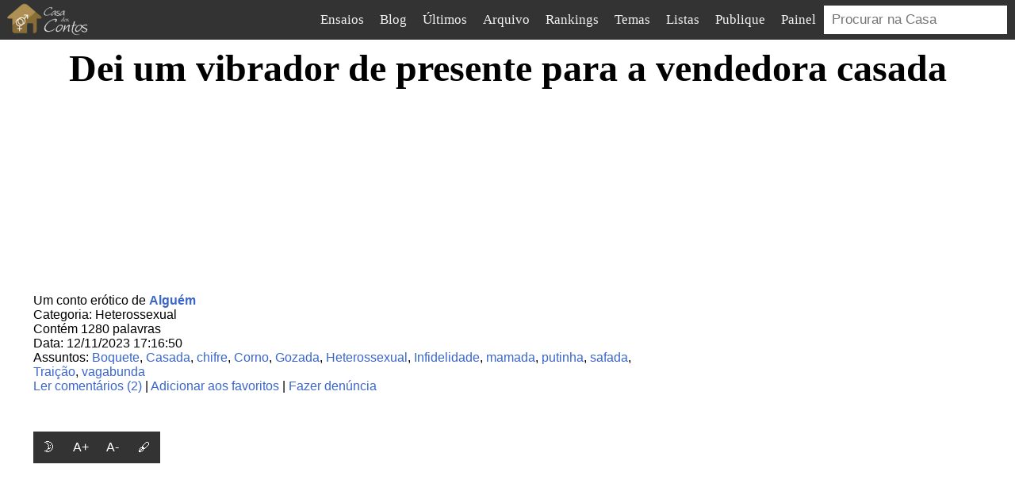

--- FILE ---
content_type: text/html; charset=utf-8
request_url: https://www.casadoscontos.com.br/texto/202311487
body_size: 11088
content:
<!DOCTYPE html><html lang="pt"><head> <script async src="https://www.googletagmanager.com/gtag/js?id=G-K971KD8MT5"></script><script>window.dataLayer=window.dataLayer||[];function gtag(){dataLayer.push(arguments)}gtag('js',new Date());gtag('config','G-K971KD8MT5');</script> <script>window.ga=window.ga||function(){(ga.q=ga.q||[]).push(arguments)};ga.l=+new Date;ga('create','UA-1133373-1','auto');ga('send','pageview');</script><script async src='https://www.google-analytics.com/analytics.js'></script> <title>Dei um vibrador de presente para a vendedora casada</title><link rel="shortcut icon" href="/static/casa.png"><meta charset="UTF-8"><link rel="canonical" href="https://www.casadoscontos.com.br/texto/202311487"><meta name="description" content="Bom dia, meus amigos e minhas amigas, hoje quero contar mais uma história que tive com uma moça safada e comprometida que conheço. Seu nome é Rafaela, ela tem 36 anos, cerca de 1,60m, baixinha, cabelos pretos, magrinha, peitos siliconados. Rafaela é vendedora em uma loja de cosméticos, nos conhecemos há alguns anos quando fui comprar algo de presente para um"> <link rel="alternate" type="application/atom+xml" title="Casa dos Contos - Atom" href="http://feeds.feedburner.com/casadoscontos-ultimoscontos"><link rel="stylesheet" href="/static/style-202507030424.css" type="text/css"><meta name="viewport" content="width=device-width, initial-scale=1"><meta name="theme-color" content="#333333"><link rel="dns-prefetch" href="https://webstats1.com/"></head><body><nav class="v3-nav"> <a class="logo" href="/"><img width="118" height="50" class="logo" src="/static/logo.png" alt="Casa dos Contos Eróticos"></a> <ul id="menu-1"><li><a href="/ensaios" title="Ensaios fotográficos">Ensaios</a></li><li><a href="/blog/casa" title="Blog da Casa">Blog</a></li><li><a href="/ultimos" title="Os últimos contos públicados no site">Últimos</a></li><li><a href="/arquivo" title="Todos os contos do site organizados por data">Arquivo</a></li><li><a href="/top" title="Rankings da Casa dos Contos Eróticos" onclick="submenu_toggle_mobile('menu-2')" class="submenu-expandable">Rankings</a> <ul id="menu-2" class="submenu-invisivel-mobile"><li><a href="/ranking/estrelas" title="Novo ranking">Mais votados no novo ranking</a></li><li><a href="/mais-lidos" title="Os contos mais lidos do site">Mais lidos</a></li><li><a href="/mais-ativos" title="Os autores que mais publicam no site">Autores mais ativos no último mês</a></li></ul></li><li><a href="/temas" title="Relação de assuntos das histórias">Temas</a></li><li><a href="/listas" title="Listas de contos organizadas por autores e leitores">Listas</a></li><li><a href="/painel/novo" title="Formulário para envio de contos">Publique</a></li><li><a href="/painel" title="Configuração da conta, seus textos publicados e seus comentários">Painel</a></li><li class="busca"><span><a href="/busca">&#x1F50E;</a></span><form class="search" method="get" action="/busca"><div> <input name="q" type="text" placeholder="Procurar na Casa"> </div></form></li></ul> <a id="botao-notificacoes" class="notificacoes" href="#" onclick="menu_toggle('notificacoes')"><svg xmlns="http://www.w3.org/2000/svg" viewBox="0 0 48 62" height="24" fill="#bda26c"><path d="M 24,0 C 20,0 18,4 18,7 10,10 7,15 7,24 7,32 5,39 2,44 c -2,3 -2,5 -2,6 0,3 1,5 4,5 h 13 c 0,3 3,7 7,7 4,0 7,-4 7,-7 h 13 c 3,0 4,-2 4,-5 0,-1 0,-3 -2,-6 C 43,39 41,32 41,24 41,15 38,10 30,7 30,4 28,0 24,0 Z"/></svg><span>10</span></a> <label>☰<input type="checkbox" onclick="menu_toggle('menu-1')"></label> <div id="notificacoes"><div> <b>Usuário tal e 3 outros enviaram mensagens no conto Título título título</b> </div></div></nav><script>function menu_toggle(id){const el=document.getElementById(id);el.classList.toggle('visivel')}function submenu_toggle_mobile(id){const el=document.getElementById(id);el.classList.toggle('submenu-invisivel-mobile')}function exibir_notificacoes(){const el=document.getElementById("botao-notificacoes");el.style.display="initial"}function esconder_notificacoes(){const el=document.getElementById("botao-notificacoes");el.style.display="none"}var lastScroll=0;var minimumScroll=10;window.addEventListener("scroll",()=>{const nav=document.querySelector('.v3-nav');const currentScroll=window.pageYOffset;const menu1=document.querySelector('#menu-1');if(currentScroll<500||menu1.classList.contains('visivel')||currentScroll<lastScroll-minimumScroll&&nav.classList.contains("scroll-down")){nav.classList.remove("scroll-down");nav.classList.add("scroll-up")}else if(currentScroll>lastScroll&&!nav.classList.contains("scroll-down")){nav.classList.remove("scroll-up");nav.classList.add("scroll-down")}lastScroll=currentScroll});</script><main class="content "><div class="colunaunica"><h1 class="main">Dei um vibrador de presente para a vendedora casada</h1></div><div class="tufos-iframe cdc-general-ad"><div><div id="tufos-iframe-1"></div></div></div><div class="colunadupla"><div class="textinfo"><div class="autor">Um conto erótico de <span><a href="/perfil/248699">Alguém</a></span></div><div class="categoria">Categoria: Heterossexual</div><div>Contém 1280 palavras</div><div class="data">Data: 12/11/2023 17:16:50</div><div class="categoria">Assuntos: <a href="/tema/boquete">Boquete</a>, <a href="/tema/casada">Casada</a>, <a href="/tema/chifre">chifre</a>, <a href="/tema/corno">Corno</a>, <a href="/tema/gozada">Gozada</a>, <a href="/tema/heterossexual">Heterossexual</a>, <a href="/tema/infidelidade">Infidelidade</a>, <a href="/tema/mamada">mamada</a>, <a href="/tema/putinha">putinha</a>, <a href="/tema/safada">safada</a>, <a href="/tema/traição">Traição</a>, <a href="/tema/vagabunda">vagabunda</a> </div><div id="user-actions"> <a href="#comentarios">Ler comentários (2)</a> | <a href="#" onclick="favoritar(254179); return false">Adicionar aos favoritos</a> | <a href="/texto/202311487/denuncia">Fazer denúncia</a> </div><style>.dark-mode-button::before{content:"\1F31B";}.favourite-button::before{content:"❤️";}.comments-button::before{content:"🗫";}.increase-size-button:before{content:"A+";}.decrease-size-button:before{content:"A-";}.loop-font-button:before{content:"🖋️";}.button-bar{display:flex;gap:3px;}.button-bar button{width:40px;height:40px;background-color:#333;color:#fff;border:none;padding:10px 10px;font-size:16px;cursor:pointer;}.dark-mode .button-bar button{background-color:color-mix(in srgb,#333 75%,white);}.dark-mode,.dark-mode main{background-color:#222;color:#fff;}.dark-mode .cartao-perfil .nome{color:black;}.dark-mode #comentarios h2{color:white;}.dark-mode .comentarios-v2 article .remetente a{color:white;}</style><script>let format={};const body=document.querySelector('body');function toggleDarkMode(){body.classList.toggle('dark-mode');format.darkmode=body.classList.contains('dark-mode');localStorage.setItem('format',JSON.stringify(format))}function font_increase(){const article=document.querySelector('article');const fontSize=window.getComputedStyle(article,null).getPropertyValue('font-size');const currentSize=parseFloat(fontSize);if(currentSize<36){article.style.fontSize=(currentSize+1)+'px';format.fontsize=currentSize;localStorage.setItem('format',JSON.stringify(format))}}function font_decrease(){const article=document.querySelector('article');const fontSize=window.getComputedStyle(article,null).getPropertyValue('font-size');const currentSize=parseFloat(fontSize);if(currentSize>9){article.style.fontSize=(currentSize-1)+'px';format.fontsize=currentSize;localStorage.setItem('format',JSON.stringify(format))}}const families=["Tahoma, Roboto, Helvetica, sans-serif","Charter, 'Bitstream Charter', 'Sitka Text', Cambria, serif","'Iowan Old Style', 'Palatino Linotype', 'URW Palladio L', P052, serif","Seravek, 'Gill Sans Nova', Ubuntu, Calibri, 'DejaVu Sans', source-sans-pro, sans-serif","Avenir, Montserrat, Corbel, 'URW Gothic', source-sans-pro, sans-serif","Optima, Candara, 'Noto Sans', source-sans-pro, sans-serif","Inter, Roboto, 'Helvetica Neue', 'Arial Nova', 'Nimbus Sans', Arial, sans-serif","Bahnschrift, 'DIN Alternate', 'Franklin Gothic Medium', 'Nimbus Sans Narrow', sans-serif-condensed, sans-serif","Superclarendon, 'Bookman Old Style', 'URW Bookman', 'URW Bookman L', 'Georgia Pro', Georgia, serif","Didot, 'Bodoni MT', 'Noto Serif Display', 'URW Palladio L', P052, Sylfaen, serif","'Segoe Print', 'Bradley Hand', Chilanka, TSCu_Comic, casual, cursive"];let font_index=0;function font_loop(){if(++font_index>=families.length)font_index=0;document.querySelector('article').style.fontFamily=families[font_index];format.fontindex=font_index;localStorage.setItem('format',JSON.stringify(format))}document.addEventListener("DOMContentLoaded",()=>{const article=document.querySelector('article');format=JSON.parse(localStorage.getItem('format')||"{}");format.darkmode?body.classList.add('dark-mode'):body.classList.remove('dark-mode');if(format.fontsize){article.style.fontSize=format.fontsize+'px'};if(format.fontindex){article.style.fontFamily=families[format.fontindex]}});</script></div><div class="button-bar"> <button class="dark-mode-button" onclick="toggleDarkMode()"></button> <button class="increase-size-button" onclick="font_increase()"></button> <button class="decrease-size-button" onclick="font_decrease()"></button> <button class="loop-font-button" onclick="font_loop()"></button> </div><div class="texto" id="corpo-texto"><div class="cdc-general-ad"><iframe id='a42e6b28' name='a42e6b28' src='https://webstats1.com/www/delivery/afr.php?zoneid=123' style="border: 0; overflow: hidden" width='300' height='250'></iframe></div><article><p>Bom dia, meus amigos e minhas amigas, hoje quero contar mais uma história que tive com uma moça safada e comprometida que conheço.</p><p>Seu nome é Rafaela, ela tem 36 anos, cerca de 1,60m, baixinha, cabelos pretos, magrinha, peitos siliconados. Rafaela é vendedora em uma loja de cosméticos, nos conhecemos há alguns anos quando fui comprar algo de presente para uma ex-namorada que tive. Ela me indicou os produtos, acabei pegando seu contato e passamos a conversar, inicialmente sobre os cosméticos, depois a coisa descambou para a sacanagem.</p><p>Embora soubesse que eu era comprometido, Rafaela se sentiu atraída pela minha atitude de presentear minha então namorada com cosméticos caros e produtos de embelezamento. Ela se tornou minha forncedora e mesmo minha ex chegou a conhecê-la.</p><p>Pedi sugestões a ela de produtos que minha ex pudesse gostar, e ela me deu muitas ideias. Expliquei que não tinha experiência nisso e gostaria de fazer-lhe uma surpresa. Rafaela disse que se estivesse no lugar da minha ex, iria adorar a surpresa, sobretudo porque seu marido não vinha sendo muito atencioso nos últimos tempos.</p><p>Frequentemente ela me mandava mensagens com novos produtos e promoções da loja, de maneira aparentemente despretensiosa. Parecia apenas que estava fazendo o seu trabalho, e não me importei. Certo dia, logo após me enviar o anúncio de alguns produtos, Rafaela mandou uma mensagem mais pessoal, perguntando se eu não gostaria de dar mais alguma coisa à minha então namorada. Agradeci e respondi que por enquanto não.</p><p>Rafaela aproveitou a deixa e perguntou, em tom de brincadeira:</p><p>- Dá para mim, então rs.</p><p>Achei graça do comentário e dei corda:</p><p>- O que você gostaria de ganhar?</p><p>-Aqui da loja, nada, tenho acesso a todos os produtos de graça ...</p><p>- Hmm ... você gostaria de algo de fora da loja?</p><p>- Na verdade, meu aniversário está chegando, eu queria ganhar um brinquedinho, mas meu marido nao presta muita atençâo ....</p><p>Resolvi então fazer uma brincadeira ousada para ver onde ia dar.</p><p>- Vou comprar então o seu brinquedinho e mandar entregar na sua casa. Quem sabe o seu marido não recebe em mãos e te entrega pessoalmente...</p><p>- Kkkkk nada disso. Eu vou buscar na sua casa, porque preciso testar antes para saber se funciona...</p><p>Minha ousadia havia sido premiada e fiquei de pau duro na hora, com a resposta dela.</p><p>- Venha buscar então na sexta-feira, antes do trabalho ...</p><p>-Combinado.</p><p>Comprei o vibrador para Rafaela no dia seguinte e passei a aguardar sua visita na sexta-feira as 10 da manhã. Como ela é casada, achou mais fácil dizer ao marido que chegaria mais cedo na loja, ja que seu turno começa meio dia.</p><p>Eu estava apenas de bermuda, sem cueca, esperando a chegada de Rafaela. Quando o interfone anunciou, Rafaela entrou, já cheguei lascando um beijaço na boca. Ela usava uniforme da loja com uma calça legging. Meu pau ja estava duríssimo àquela altura. Decidi nao perder tempo, ja fui passando a mão em sua bunda, apertando seu corpo contra o meu. Ela me encarava com tesão e mordia os lábios.</p><p>Rafaela olhou para a minha sala e fez o seguinte comentário:</p><p>- Quero sentar olhando para o sol! - o meu sofá fica de costas para a janela.</p><p>Sentei no sofá e Rafaela veio sentando no meu colo. Meu pau por baixo da bermuda de tecido fino roçava em sua bucetinha gulosa, também por baixo de sua calça legging. A tensão sexual era elevada, minhas mãos percorriam todo o seu corpo desde a bunda, passando pelas pernas, barriga, peitos, enquanto nos beijávamos. Rafaela suspirava de tesão e rebolava na minha pica, ainda por cima das roupas.</p><p>O olhar, a postura, o perfume, tudo em Rafaela exalava sexo e eu já estava enlouquecido de tesão. Queria meter naquela buceta, mas antes deitei Rafaela no sofá e tirei sua calça legging, deixando-a apenas de calcinha. Tirei também sua calcinha, revelando uma buceta raspadinha, pronta para ser deflorada pelo macho escolhido por ela, felizmente eu.</p><p>Admirei sua xota por um momento e caí de boca em sua buceta, que já estava bem melada. Me lambuzei em seus sumos vaginais e ela se contorcia de prazer. Eu lambia sua buceta lentamente, de cima abaixo, e sentia o volume de sua lubrificação aumentar rapidamente, nas mesma medida em que sua respiração se tornava ofegante.</p><p>Não demorou para que ela chegasse ao orgasmo, depois de arquear completamente seu corpo e soltar um estranho e longo gemido, deixando o corpo cair sobre o sofá. Delicadamente, ela afastou meu rosto de sua xaninha, que devia estar bem sensível àquela altura rs e descansou por um momento.</p><p>Ela parecia tão relaxada que achei que fosse dormir rs. Mas logo depois ela se recompôs e me encarou, olhando nos meus olhos, como que me convidando a beijá-la. Ela tirou minha bermuda e foi logo segurando meu pau e me beijou. Me encarava com extremo tesão e me beijou. Rafaela levou meu pau à boca e me mamou rapidamente. Nesta hora, me lembrei do presente que havia comprado.</p><p>Fui buscar a caixa e tirei o vibrador para introduzir em sua bucetinha gulosa. Fiz todo o procedimento de ligar, introduzir, e Rafaela voltou a me mamar. Ela colocou meu pau delicadamente em sua pequena boca enquanto o vibrador trabalhava em sua xota. Rafaela não conseguia se concentrar muito bem na chupada em função da atividade do vibrador, ela gemia alto e em vários momentos parecia desorientada.</p><p>Depois de gozar intensamente umas 3 vezes, Rafaela tirou o vibrador e pediu, para meu deleite:</p><p>- Eu quero sentir você dentro de mim!</p><p>Me sentei então no sofá e Rafaela encaixou meu pau em sua xana e passou a sentar. De olhos fechados, eu lambia seus peitos e apertava seu corpo inteiro com as mãos, sua bunda, suas pernas. Rafaela gemia, muito excitada, falava que estava gostoso, para eu comer ela bem gostoso, foder sua bucetinha.</p><p>Aproveitei para provocar também, dizer que ela era uma casada safada, pedindo pica para outro macho. Quando falei isso, ela abriu um sorriso bem safado e respondeu:</p><p>- Eu quis experimentar você porque achei fofo você comprar presente para a sua namorada.</p><p>- Queria ganhar presente também, né, safada? - perguntei, em tom de provocação. Ela apenas acenou a cabeça positivamente e continuou gemendo, até que pediu, alguns minutos depois:</p><p>- Goza para mim? Enche a buceta desta casada de porra, vai! Me devolve para o marido cheia de leite de outro macho, vai!</p><p>Suas palavras me deixaram com ainda mais tesão, e não demorou para que eu começasse a gozar e encher o tanque dela. Ela parecia se deleitar em receber meu jato diretamente em seu útero e rebolava gostosamente.</p><p>Quando terminei de gozar, Rafaela lambia os beiços de prazer e me beijou mais uma vez, ainda encaixada no meu pau. Quando ele amoleceu, nos afastamos, e fui me recompor. Já eram 11h30, e Rafaela precisava ir trabalhar. Ela foi ao banheiro se recompor, disse que não daria tempo de tomar banho direito antes de ir trabalhar, apenas iria tomar uma ducha rápida para tirar o excesso, retocar a maquiagem e sair.</p><p>E assim ela fez, em 10 minutos estava pronta. Ela se despediu com um beijo. Me levantei então para entregar o &#34;brinquedinho&#34;, mas ela não aceitou:</p><p>- Quero voltar outro dia para testar de novo - disse ela, em um tom bem provocador. Dei risada, e ela saiu.</p><p>Mais tarde, no mesmo dia, recebi uma mensagem dela no whatsapp dizendo que estava no trabalho e por um momento ela achou que havia menstruado, mas depois se lembrou que havia me visitado mais cedo e que eu havia gozado dentro:</p><p>- Fiquei com tesão de lembrar - disse ela. Posso dizer que foi um sentimento recíproco.</p><p>Para as mulheres que quiserem conversar, felipemeto88@outlook.com</p></article></div><div> <a href="https://instagram.com/casadoscontos.com.br/"><img src="/texto/siga-insta.svg" style="width: 100%" alt="Siga a Casa dos Contos no Instagram!"></a> </div><div id="avaliacao-widget"><hr><div><span>Este conto recebeu <span id="valor-estrelas">24</span> estrelas.</span></div><div id="incentivo" class="incentivo cdc-authenticated"><span>Incentive Meto a escrever mais dando estrelas.</span></div><div class="cdc-not-authenticated"><span><a href="/cadastro">Cadastre-se gratuitamente</a> ou faça <a href="/login?returns=/texto/202311487">login</a> para prestigiar e incentivar o autor dando estrelas.</span></div><div id="estrelas-botoes"> <button onclick="avaliar(254179, 0)" id="estrela-0" class="hidden">&#128683;</button> <button onclick="avaliar(254179, 1)" id="estrela-1" class="estrela">&#11088;</button> <button onclick="avaliar(254179, 2)" id="estrela-2" class="estrela">&#11088;</button> <button onclick="avaliar(254179, 3)" id="estrela-3" class="estrela">&#11088;</button> </div></div><script>async function avaliar(conto,valor){const res=await fetch('/avaliar?contoid='+conto+'&valor='+valor);const text=await res.text();const json=JSON.parse(text);console.log(text);if(json.error==='nao_logado'){window.location='/login?returns='+encodeURIComponent('/texto/202311487#avaliacao-widget');return}document.getElementById('valor-estrelas').innerText=json.total;estrela_setup(json.valor)}function estrela_setup(valor){document.getElementById('estrela-1').classList.remove('set');document.getElementById('estrela-2').classList.remove('set');document.getElementById('estrela-3').classList.remove('set');if(valor>0){document.getElementById('estrela-0').classList.remove('hidden');if(valor>=1)document.getElementById('estrela-1').classList.add('set');if(valor>=2)document.getElementById('estrela-2').classList.add('set');if(valor>=3)document.getElementById('estrela-3').classList.add('set');document.getElementById('incentivo').innerText="Obrigado por seu voto!"}else{document.getElementById('estrela-0').classList.add('hidden')}}</script><style>#avaliacao-widget{display:flex;flex-direction:column;font-family:Georgia;font-size:large;margin:4em 0;}#avaliacao-widget div{margin:1em auto;text-align:center;}#avaliacao-widget button{border:none;background:transparent;padding:0;color:#00000001;text-shadow:0 0 0 #bbb;font-size:24px;vertical-align:middle;}#avaliacao-widget button.hidden{display:none;}#avaliacao-widget button.set{text-shadow:0 0 0 red;}#avaliacao-widget button:hover{text-shadow:0 0 0 orange;}#avaliacao-widget hr{color:transparent;border-top:2px dotted #8c8b8b;text-align:center;width:100%;height:0;overflow:visible;}#avaliacao-widget hr:after{content:'§';display:inline-block;position:relative;top:-14px;padding:0 10px;background:white;color:#8c8b8b;font-size:18px;}.cdc-authenticated .cdc-authenticated{display:block;}.cdc-not-authenticated .cdc-not-authenticated{display:block;}.cdc-authenticated .cdc-not-authenticated{display:none;}.cdc-not-authenticated .cdc-authenticated{display:none;}</style> <script>async function recuperar_info(conto){var cdcauth=readCookie('CDC-Authenticated')=='1';if(!cdcauth)return;const res=await fetch('/info?contoid='+conto);const text=await res.text();const json=JSON.parse(text);estrela_setup(json.avaliacao)}window.addEventListener("load",()=>recuperar_info(254179),false);</script><div class="cartao-perfil"><img class="foto" src="/imagens/perfil4.svg" alt="Foto de perfil genérica"><span class="nome">Meto</span><span class="info"><span class="seguindo"><a href="/perfil/248699">Contos: 100</a></span><span class="seguidores"><a href="/perfil/248699/seguidores">Seguidores: 78</a></span><span class="seguindo"><a href="/perfil/248699/seguindo">Seguindo: 32</a></span></span><span class="acao"><span class="botao-mensagem"><a href="/conversas/iniciar/248699">Mensagem</a></span> <button class="botao-seguir" onclick="seguir(248699)">Seguir</button> </span><span class="bio"></span></div><div id="comentarios" class="comentarios-v2"><h2>Comentários</h2><form id="form-comentario-conto" method="post" accept-charset="UTF-8" onsubmit="comentar_v2(this); return false;"> <input type="hidden" name="conto_id" value="254179"> <textarea name="texto"></textarea> <label><input type="checkbox" name="notificar" checked="checked"> Desejo receber um e-mail quando um novo comentario for feito neste conto.</label> <button name="submit">Enviar</button> </form><article id="comentario.1931364"><header> <a href="/perfil/264781" class="link-foto"> <img class="foto" height="32" width="32" src="/imagens/perfil4.svg" alt="Foto de perfil genérica"> </a> <div class="remetente"> <a href="/perfil/264781"> Anjo Negro.br </a> <span class="kebab"><ul class="menu"><li><a href="#" onclick="removerComentario(1931364); return false;">Remover comentário</a></li><li><a href="#" onclick="bloquearPerfil(264781); return false;">Bloquear perfil</a></li></ul></span></div><time class="data">12/11/2023 22:56:35</time></header><div class="conteudo"><p>Fogo demais. Muito foda essa estória com muito tesão.</p></div><div class="acao"> <button class="thumb up" onclick="votar_comentario(1931364, +1)">Gostei!</button><span id="comentario-contador-up-1931364">0</span> <button class="thumb down" onclick="votar_comentario(1931364, -1)">Não gostei...</button><span id="comentario-contador-down-1931364">0</span> <button onclick="toggle_form_resposta(1931364);">Responder</button> </div><form id="form-resposta-1931364" class="oculto" method="post" accept-charset="UTF-8" onsubmit="comentar_v2(this); return false;"> <input type="hidden" name="conto_id" value="254179"> <input type="hidden" name="anterior_id" value="1931364"> <textarea name="texto"></textarea> <label><input type="checkbox" name="notificar" checked="checked"> Desejo receber um e-mail quando um novo comentario for feito neste conto.</label> <button>Enviar</button> </form></article><article id="comentario.1931354"><header> <a href="/perfil/271517" class="link-foto"> <img class="foto" height="32" width="32" src="/imagens/perfil4.svg" alt="Foto de perfil genérica"> </a> <div class="remetente"> <a href="/perfil/271517"> Kel123 </a> <span class="kebab"><ul class="menu"><li><a href="#" onclick="removerComentario(1931354); return false;">Remover comentário</a></li><li><a href="#" onclick="bloquearPerfil(271517); return false;">Bloquear perfil</a></li></ul></span></div><time class="data">12/11/2023 22:15:23</time></header><div class="conteudo"><p>Hmm que delicia receber um jato quentinho direto no útero kkkk</p></div><div class="acao"> <button class="thumb up" onclick="votar_comentario(1931354, +1)">Gostei!</button><span id="comentario-contador-up-1931354">0</span> <button class="thumb down" onclick="votar_comentario(1931354, -1)">Não gostei...</button><span id="comentario-contador-down-1931354">0</span> <button onclick="toggle_form_resposta(1931354);">Responder</button> </div><form id="form-resposta-1931354" class="oculto" method="post" accept-charset="UTF-8" onsubmit="comentar_v2(this); return false;"> <input type="hidden" name="conto_id" value="254179"> <input type="hidden" name="anterior_id" value="1931354"> <textarea name="texto"></textarea> <label><input type="checkbox" name="notificar" checked="checked"> Desejo receber um e-mail quando um novo comentario for feito neste conto.</label> <button>Enviar</button> </form></article></div><script>document.addEventListener("DOMContentLoaded",function(){const json=sessionStorage.getItem('comentario_guardado');if(json){const data=JSON.parse(json);const form=document.getElementById(data.id?`form-resposta-${data.id}`:'form-comentario-conto');form.classList.remove('oculto');form.elements.texto.value=data.texto;form.elements.texto.focus();sessionStorage.removeItem('comentario_guardado')}});document.addEventListener("DOMContentLoaded",async()=>{const cdcauth=readCookie('CDC-Authenticated')=='1';if(cdcauth){let jwt=readCookie('jwt');let payload=jwt?parseJWT(jwt):null;if(!jwt||payload.exp==null||payload.exp<(new Date().getTime()+1)/1000){const body=await fetch("/refresh_jwt",{credentials:"same-origin"});jwt=await body.text();payload=parseJWT(jwt)}if(jwt){if(payload.id==248699){const kebabs=document.querySelectorAll('.kebab');kebabs.forEach(kebab=>{kebab.classList.add('visivel');kebab.addEventListener('click',event=>{event.target.classList.toggle('ativo')})})}}}});async function votar_comentario(comentario,nota){try{const response=await fetch(`/api/comentarios/${comentario}/voto`,{method:'PUT',credentials:'same-origin',headers:{'Accept':'application/json','Content-Type':'application/json'},body:JSON.stringify({valor:nota}),});if(!(response.ok||response.status==410)){alert("Não foi possível enviar o voto. Tente novamente em alguns instantes.");return}const co=await response.json();if(co.no_user){sessionStorage.setItem('voto_comentario_guardado',JSON.stringify({comentario_id:comentario,nota:nota,}));window.location='/login?returns='+encodeURIComponent(window.location)+'#comentario.'+comentario;return}const contador_up=document.getElementById(`comentario-contador-up-${comentario}`);const contador_down=document.getElementById(`comentario-contador-down-${comentario}`);if(contador_up)contador_up.innerText=co.up;if(contador_down)contador_down.innerText=co.down}catch(e){alert("Não foi possível enviar o voto. Tente novamente em alguns instantes.")}}async function comentar_v2(form){try{form.querySelector('button').disabled=true;const mensagem=form.elements.texto.value;if(mensagem.trim()===''){alert("Comentário em branco");return}const response=await fetch('/api/comentarios',{method:'PUT',credentials:'same-origin',headers:{'Accept':'application/json'},body:new FormData(form),});if(!response.ok){if(response.status==302)alert("Comentário repetido!");else alert("Não foi possível enviar o comentário. Tente novamente em alguns instantes.");form.querySelector('button').disabled=false;return}const co=await response.json();if(co.no_user){sessionStorage.setItem('comentario_guardado',JSON.stringify({id:form.elements.anterior_id?.value,texto:form.elements.texto.value,}));window.location='/login?returns='+encodeURIComponent(window.location);return}form.insertAdjacentHTML('afterend',`
                <article id="comentario.${co.id}">

                    <div class="remetente">
                        <a href="/perfil/271517">Você fez este comentário!</a>
                    </div>

                    <time class="data">${(new Date()).toLocaleTimeString('pt-BR')}</time>

                    <div class="conteudo">
                        ${co.texto.replace(/\(/,'&#40;').replace(/\</,'&lt;')}
                    </div>
                </article>
            `);form.elements.texto.value='';form.querySelector('button').disabled=false}catch(e){alert("Não foi possível enviar o comentário. Tente novamente em alguns instantes.");return}return false}function toggle_form_resposta(comentario){const form=document.querySelector(`#form-resposta-${comentario}`);form.classList.toggle('oculto')}function removerComentario(id){window.location.href='/painel/comentario/'+id+'/remover'}function bloquearPerfil(id){window.location.href='/perfil/'+id+'/bloqueio'}</script></div><script>var contoid=254179;</script> <script>document.addEventListener("DOMContentLoaded",function(){var paragrafo=document.querySelector('#corpo-texto :nth-child(3)');paragrafo.insertAdjacentHTML('afterend','<div class="cdc-not-vip" style="float: right;margin-left: 1em;margin-top: 1em"><a href="https://clubedeautores.com.br/livro/a-irmandade-secreta-do-sexo"><img alt="A Irmandade Secreta do Sexo eBook Kindle" src="/static/capalivro.jpg"></a></div>')});</script><div class="push clear"></div><div class="tufos-iframe cdc-general-ad"><div><div id="tufos-iframe-2"></div></div></div></main><div class="footer"><div class="container"><div class="coluna"><ul><li><a href="/arquivo">Arquivo</a></li><li><a href="/blog/casa">Blog</a></li><li><a href="/ultimos">Últimos contos eróticos</a></li><li><a href="/series">Séries</a></li><li><a href="/temas">Temas</a></li><li><a href="/mais-lidos">Mais lidos</a></li><li><a href="/autores">Autores</a></li><li><a href="/mais-ativos">Autores mais ativos no último mês</a></li></ul></div><div class="coluna"><ul><li><a href="mailto:webmaster@casadoscontos.com.br">Fale conosco</a></li><li><a href="/m/termos-de-uso">Regras de uso</a></li><li><a href="/m/termos-de-colaboracao">Regras de publicação</a></li><li><a href="/privacidade.html">Política de privacidade</a></li></ul></div><div class="coluna cdc-general-ad"><ul></ul></div><div class="direitos"><p>2000-2025 - Casa dos Contos - Todos os direitos reservados</p><p>2026-01-15 02:13:22</p></div></div></div><script src="/static/casa-202403022320.js" defer></script><script>let noads=false;window.addEventListener('pageshow',async()=>{if(!cdcvip&&!noads){const iframe1=document.getElementById('tufos-iframe-1');if(iframe1)iframe1.innerHTML="<iframe id='aadd186c' name='aadd186c' src='https://webstats1.com/www/delivery/afr.php?zoneid=122' style='border: none; overflow: hidden' width='300' height='253' title='Quadrinhos em tufos.com'></iframe>";const iframe2=document.getElementById('tufos-iframe-2');if(iframe2)iframe2.innerHTML="<iframe id='af7045d8' name='af7045d8' src='https://webstats1.com/www/delivery/afr.php?zoneid=124' style='border: none; overflow: hidden' width='300' height='253' title='Quadrinhos em tufos.com'></iframe>";const iframe3=document.getElementById('tufos-iframe-3');if(iframe3)iframe3.innerHTML="<iframe id='a42e6b28' name='a42e6b28' src='https://webstats1.com/www/delivery/afr.php?zoneid=123' style='border: none; overflow: hidden' width='300' height='253' title='Quadrinhos em tufos.com'></iframe>";let ads={"//oxbudunderworld.com/44/12/0e/44120ebab0b46af97fa4633c720e738d.js":50,"//jyzkut.com/p/waWQiOjEwNzc1NTUsInNpZCI6MTU1OTMxNiwid2lkIjo3MjIyODAsInNyYyI6Mn0=eyJ.js":50,};loadScript(alternarAds(ads))}});function loadScript(url,data){var script=document.createElement('script'),done=false,head=document.getElementsByTagName("head")[0];script.src=url;if(data)script.dataset.cfasync=data.cfasync;script.onpageshow=script.onreadystatechange=function(){if(!done&&(!this.readyState||this.readyState=="loaded"||this.readyState=="complete")){done=true;script.onload=script.onreadystatechange=null;head.removeChild(script)}};head.appendChild(script)}function loadScriptInline(source){var script=document.createElement('script'),head=document.getElementsByTagName("head")[0];script[script.innerText?'innerText':'textContent']='function{'+source+'}()';head.appendChild(script)}function sortearPorPeso(opcoes){const sumValues=obj=>Object.values(obj).reduce((a,b)=>a+b);const total=sumValues(opcoes);const rand=total*Math.random();let acumulado=0;for(const[item,peso]of Object.entries(opcoes)){acumulado+=peso;if(acumulado>rand)return item}}function alternarAds(opcoes){const adsArray=Object.keys(opcoes);const storageKey='ad_index';let currentIndex=parseInt(localStorage.getItem(storageKey)||'0');if(currentIndex>=adsArray.length){currentIndex=0}const selectedAd=adsArray[currentIndex];const nextIndex=(currentIndex+1)%adsArray.length;localStorage.setItem(storageKey,nextIndex.toString());return selectedAd}</script> </body></html>